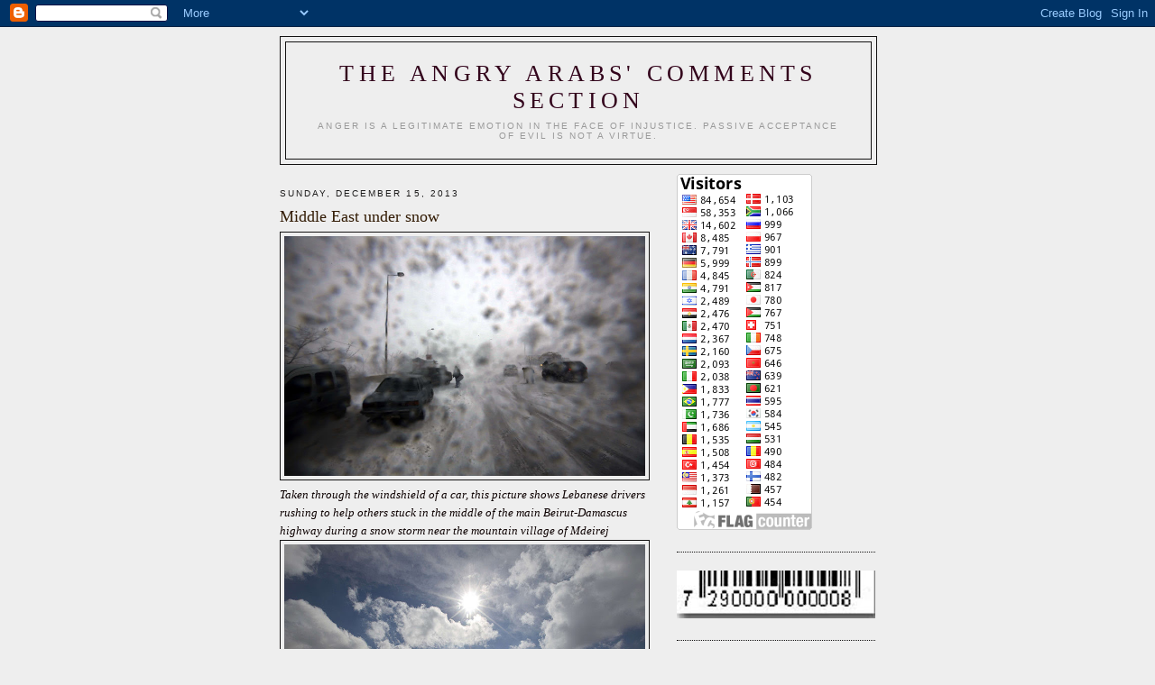

--- FILE ---
content_type: text/html; charset=UTF-8
request_url: https://angryarabscommentsection.blogspot.com/2013/12/middle-east-under-snow.html
body_size: 15175
content:
<!DOCTYPE html>
<html dir='ltr' xmlns='http://www.w3.org/1999/xhtml' xmlns:b='http://www.google.com/2005/gml/b' xmlns:data='http://www.google.com/2005/gml/data' xmlns:expr='http://www.google.com/2005/gml/expr'>
<head>
<link href='https://www.blogger.com/static/v1/widgets/2944754296-widget_css_bundle.css' rel='stylesheet' type='text/css'/>
<meta content='text/html; charset=UTF-8' http-equiv='Content-Type'/>
<meta content='blogger' name='generator'/>
<link href='https://angryarabscommentsection.blogspot.com/favicon.ico' rel='icon' type='image/x-icon'/>
<link href='http://angryarabscommentsection.blogspot.com/2013/12/middle-east-under-snow.html' rel='canonical'/>
<link rel="alternate" type="application/atom+xml" title="The Angry Arabs&#39; comments section - Atom" href="https://angryarabscommentsection.blogspot.com/feeds/posts/default" />
<link rel="alternate" type="application/rss+xml" title="The Angry Arabs&#39; comments section - RSS" href="https://angryarabscommentsection.blogspot.com/feeds/posts/default?alt=rss" />
<link rel="service.post" type="application/atom+xml" title="The Angry Arabs&#39; comments section - Atom" href="https://www.blogger.com/feeds/2932414341057385268/posts/default" />

<link rel="alternate" type="application/atom+xml" title="The Angry Arabs&#39; comments section - Atom" href="https://angryarabscommentsection.blogspot.com/feeds/1015509953236319392/comments/default" />
<!--Can't find substitution for tag [blog.ieCssRetrofitLinks]-->
<link href='http://static.guim.co.uk/sys-images/Guardian/Pix/pictures/2013/12/13/1386951029555/MIddle-Eastern-snow-in-pi-002.jpg' rel='image_src'/>
<meta content='http://angryarabscommentsection.blogspot.com/2013/12/middle-east-under-snow.html' property='og:url'/>
<meta content='Middle East under snow' property='og:title'/>
<meta content=' Taken through the  windshield of a car, this picture shows Lebanese drivers rushing to help  others stuck in the middle of the main Beirut-...' property='og:description'/>
<meta content='https://lh3.googleusercontent.com/blogger_img_proxy/[base64]w1200-h630-p-k-no-nu' property='og:image'/>
<title>
The Angry Arabs' comments section: Middle East under snow
</title>
<style id='page-skin-1' type='text/css'><!--
/*
<!-- JS-KIT codeword=gent -->
-----------------------------------------------
Blogger Template Style
Name:     Minima
Designer: Douglas Bowman
URL:      www.stopdesign.com
Date:     26 Feb 2004
Updated by: Blogger Team
----------------------------------------------- */
/* Variable definitions
====================
<Variable name="bgcolor" description="Page Background Color"
type="color" default="#fff">
<Variable name="textcolor" description="Text Color"
type="color" default="#333">
<Variable name="linkcolor" description="Link Color"
type="color" default="#58a">
<Variable name="pagetitlecolor" description="Blog Title Color"
type="color" default="#666">
<Variable name="descriptioncolor" description="Blog Description Color"
type="color" default="#999">
<Variable name="titlecolor" description="Post Title Color"
type="color" default="#c60">
<Variable name="bordercolor" description="Border Color"
type="color" default="#ccc">
<Variable name="sidebarcolor" description="Sidebar Title Color"
type="color" default="#999">
<Variable name="sidebartextcolor" description="Sidebar Text Color"
type="color" default="#666">
<Variable name="visitedlinkcolor" description="Visited Link Color"
type="color" default="#999">
<Variable name="bodyfont" description="Text Font"
type="font" default="normal normal 100% Georgia, Serif">
<Variable name="headerfont" description="Sidebar Title Font"
type="font"
default="normal normal 78% 'Trebuchet MS',Trebuchet,Arial,Verdana,Sans-serif">
<Variable name="pagetitlefont" description="Blog Title Font"
type="font"
default="normal normal 200% Georgia, Serif">
<Variable name="descriptionfont" description="Blog Description Font"
type="font"
default="normal normal 78% 'Trebuchet MS', Trebuchet, Arial, Verdana, Sans-serif">
<Variable name="postfooterfont" description="Post Footer Font"
type="font"
default="normal normal 78% 'Trebuchet MS', Trebuchet, Arial, Verdana, Sans-serif">
<Variable name="startSide" description="Side where text starts in blog language"
type="automatic" default="left">
<Variable name="endSide" description="Side where text ends in blog language"
type="automatic" default="right">
*/
/* Use this with templates/template-twocol.html */
body {
background:#eeeeee;
margin:0;
color:#0c0101;
font:x-small Georgia Serif;
font-size/* */:/**/small;
font-size: /**/small;
text-align: center;
}
a:link {
color:#260e06;
text-decoration:none;
}
a:visited {
color:#14149b;
text-decoration:none;
}
a:hover {
color:#331c05;
text-decoration:underline;
}
a img {
border-width:0;
}
/* Header
-----------------------------------------------
*/
#header-wrapper {
width:660px;
margin:0 auto 10px;
border:1px solid #131212;
}
#header-inner {
background-position: center;
margin-left: auto;
margin-right: auto;
}
#header {
margin: 5px;
border: 1px solid #131212;
text-align: center;
color:#33041c;
}
#header h1 {
margin:5px 5px 0;
padding:15px 20px .25em;
line-height:1.2em;
text-transform:uppercase;
letter-spacing:.2em;
font: normal normal 200% Georgia, Serif;
}
#header a {
color:#33041c;
text-decoration:none;
}
#header a:hover {
color:#33041c;
}
#header .description {
margin:0 5px 5px;
padding:0 20px 15px;
max-width:700px;
text-transform:uppercase;
letter-spacing:.2em;
line-height: 1.4em;
font: normal normal 78% 'Trebuchet MS', Trebuchet, Arial, Verdana, Sans-serif;
color: #999999;
}
#header img {
margin-left: auto;
margin-right: auto;
}
/* Outer-Wrapper
----------------------------------------------- */
#outer-wrapper {
width: 660px;
margin:0 auto;
padding:10px;
text-align:left;
font: normal normal 100% Georgia, Serif;
}
#main-wrapper {
width: 410px;
float: left;
word-wrap: break-word; /* fix for long text breaking sidebar float in IE */
overflow: hidden;     /* fix for long non-text content breaking IE sidebar float */
}
#sidebar-wrapper {
width: 220px;
float: right;
word-wrap: break-word; /* fix for long text breaking sidebar float in IE */
overflow: hidden;      /* fix for long non-text content breaking IE sidebar float */
}
/* Headings
----------------------------------------------- */
h2 {
margin:1.5em 0 .75em;
font:normal normal 78% 'Trebuchet MS',Trebuchet,Arial,Verdana,Sans-serif;
line-height: 1.4em;
text-transform:uppercase;
letter-spacing:.2em;
color:#1d1c1c;
}
/* Posts
-----------------------------------------------
*/
h2.date-header {
margin:1.5em 0 .5em;
}
.post {
margin:.5em 0 1.5em;
border-bottom:1px dotted #131212;
padding-bottom:1.5em;
}
.post h3 {
margin:.25em 0 0;
padding:0 0 4px;
font-size:140%;
font-weight:normal;
line-height:1.4em;
color:#331c05;
}
.post h3 a, .post h3 a:visited, .post h3 strong {
display:block;
text-decoration:none;
color:#331c05;
font-weight:normal;
}
.post h3 strong, .post h3 a:hover {
color:#0c0101;
}
.post-body {
margin:0 0 .75em;
line-height:1.6em;
}
.post-body blockquote {
line-height:1.3em;
}
.post-footer {
margin: .75em 0;
color:#1d1c1c;
text-transform:uppercase;
letter-spacing:.1em;
font: normal normal 78% 'Trebuchet MS', Trebuchet, Arial, Verdana, Sans-serif;
line-height: 1.4em;
}
.comment-link {
margin-left:.6em;
}
.post img {
padding:4px;
border:1px solid #131212;
}
.post blockquote {
margin:1em 20px;
}
.post blockquote p {
margin:.75em 0;
}
/* Comments
----------------------------------------------- */
#comments h4 {
margin:1em 0;
font-weight: bold;
line-height: 1.4em;
text-transform:uppercase;
letter-spacing:.2em;
color: #1d1c1c;
}
#comments-block {
margin:1em 0 1.5em;
line-height:1.6em;
}
#comments-block .comment-author {
margin:.5em 0;
}
#comments-block .comment-body {
margin:.25em 0 0;
}
#comments-block .comment-footer {
margin:-.25em 0 2em;
line-height: 1.4em;
text-transform:uppercase;
letter-spacing:.1em;
}
#comments-block .comment-body p {
margin:0 0 .75em;
}
.deleted-comment {
font-style:italic;
color:gray;
}
#blog-pager-newer-link {
float: left;
}
#blog-pager-older-link {
float: right;
}
#blog-pager {
text-align: center;
}
.feed-links {
clear: both;
line-height: 2.5em;
}
/* Sidebar Content
----------------------------------------------- */
.sidebar {
color: #222222;
line-height: 1.5em;
}
.sidebar ul {
list-style:none;
margin:0 0 0;
padding:0 0 0;
}
.sidebar li {
margin:0;
padding-top:0;
padding-right:0;
padding-bottom:.25em;
padding-left:15px;
text-indent:-15px;
line-height:1.5em;
}
.sidebar .widget, .main .widget {
border-bottom:1px dotted #131212;
margin:0 0 1.5em;
padding:0 0 1.5em;
}
.main .Blog {
border-bottom-width: 0;
}
/* Profile
----------------------------------------------- */
.profile-img {
float: left;
margin-top: 0;
margin-right: 5px;
margin-bottom: 5px;
margin-left: 0;
padding: 4px;
border: 1px solid #131212;
}
.profile-data {
margin:0;
text-transform:uppercase;
letter-spacing:.1em;
font: normal normal 78% 'Trebuchet MS', Trebuchet, Arial, Verdana, Sans-serif;
color: #1d1c1c;
font-weight: bold;
line-height: 1.6em;
}
.profile-datablock {
margin:.5em 0 .5em;
}
.profile-textblock {
margin: 0.5em 0;
line-height: 1.6em;
}
.profile-link {
font: normal normal 78% 'Trebuchet MS', Trebuchet, Arial, Verdana, Sans-serif;
text-transform: uppercase;
letter-spacing: .1em;
}
/* Footer
----------------------------------------------- */
#footer {
width:660px;
clear:both;
margin:0 auto;
padding-top:15px;
line-height: 1.6em;
text-transform:uppercase;
letter-spacing:.1em;
text-align: center;
}

--></style>
<link href='https://www.blogger.com/dyn-css/authorization.css?targetBlogID=2932414341057385268&amp;zx=d93d105c-d9ba-4f2b-916f-bf86fb106b1a' media='none' onload='if(media!=&#39;all&#39;)media=&#39;all&#39;' rel='stylesheet'/><noscript><link href='https://www.blogger.com/dyn-css/authorization.css?targetBlogID=2932414341057385268&amp;zx=d93d105c-d9ba-4f2b-916f-bf86fb106b1a' rel='stylesheet'/></noscript>
<meta name='google-adsense-platform-account' content='ca-host-pub-1556223355139109'/>
<meta name='google-adsense-platform-domain' content='blogspot.com'/>

</head>
<body>
<div class='navbar section' id='navbar'><div class='widget Navbar' data-version='1' id='Navbar1'><script type="text/javascript">
    function setAttributeOnload(object, attribute, val) {
      if(window.addEventListener) {
        window.addEventListener('load',
          function(){ object[attribute] = val; }, false);
      } else {
        window.attachEvent('onload', function(){ object[attribute] = val; });
      }
    }
  </script>
<div id="navbar-iframe-container"></div>
<script type="text/javascript" src="https://apis.google.com/js/platform.js"></script>
<script type="text/javascript">
      gapi.load("gapi.iframes:gapi.iframes.style.bubble", function() {
        if (gapi.iframes && gapi.iframes.getContext) {
          gapi.iframes.getContext().openChild({
              url: 'https://www.blogger.com/navbar/2932414341057385268?po\x3d1015509953236319392\x26origin\x3dhttps://angryarabscommentsection.blogspot.com',
              where: document.getElementById("navbar-iframe-container"),
              id: "navbar-iframe"
          });
        }
      });
    </script><script type="text/javascript">
(function() {
var script = document.createElement('script');
script.type = 'text/javascript';
script.src = '//pagead2.googlesyndication.com/pagead/js/google_top_exp.js';
var head = document.getElementsByTagName('head')[0];
if (head) {
head.appendChild(script);
}})();
</script>
</div></div>
<div id='outer-wrapper'>
<div id='wrap2'>
<!-- skip links for text browsers -->
<span id='skiplinks' style='display:none;'><a href='#main'>skip to main </a> |
      <a href='#sidebar'>skip to sidebar</a></span>
<div id='header-wrapper'>
<div class='header section' id='header'><div class='widget Header' data-version='1' id='Header1'>
<div id='header-inner'>
<div class='titlewrapper'>
<h1 class='title'>
<a href='https://angryarabscommentsection.blogspot.com/'>
The Angry Arabs' comments section
</a>
</h1>
</div>
<div class='descriptionwrapper'>
<p class='description'><span>Anger is a legitimate emotion in the face of injustice. Passive acceptance of evil is not a virtue.</span></p>
</div>
</div>
</div></div>
</div>
<div id='content-wrapper'>
<div id='crosscol-wrapper' style='text-align:center'>
<div class='crosscol no-items section' id='crosscol'></div>
</div>
<div id='main-wrapper'>
<div class='main section' id='main'><div class='widget Blog' data-version='1' id='Blog1'>
<div class='blog-posts hfeed'>

          <div class="date-outer">
        
<h2 class='date-header'><span>Sunday, December 15, 2013</span></h2>

          <div class="date-posts">
        
<div class='post-outer'>
<div class='post hentry' itemprop='blogPost' itemscope='itemscope' itemtype='http://schema.org/BlogPosting'>
<meta content='2932414341057385268' itemprop='blogId'/>
<meta content='1015509953236319392' itemprop='postId'/>
<a name='1015509953236319392'></a>
<h3 class='post-title entry-title' itemprop='name'>
Middle East under snow
</h3>
<div class='post-header'>
<div class='post-header-line-1'></div>
</div>
<div class='post-body entry-content' id='post-body-1015509953236319392' itemprop='description articleBody'>
<img alt="Middle East under snow – in pictures" data-pin-description="Credit: JOSEPH EID/AFP/Getty Images Taken through the windshield of a car, this picture shows Lebanese drivers rushing to help others stuck in the middle of the main Beirut-Damascus highway during a snow storm near the mountain village of Mdeirej " height="266" id="main-picture" itemprop="image" src="https://lh3.googleusercontent.com/blogger_img_proxy/[base64]s0-d" width="400"><br />
<i><span class="caption" itemprop="description">Taken through the 
windshield of a car, this picture shows Lebanese drivers rushing to help
 others stuck in the middle of the main Beirut-Damascus highway during a
 snow storm near the mountain village of Mdeirej&nbsp;</span></i><br />
<i><span class="caption" itemprop="description"><img alt="Middle East under snow – in pictures" data-pin-description="Credit: Ahmad Gharabli/AFP/Getty Images Palestinian worshipers walk near the Dome of the Rock at the al-Aqsa mosque compound in the Old City of Jerusalem following a snowstorm. The hilltop city of Jerusalem was paralysed by its fiercest snowstorm in years, with its mayor enlisting the army to help stranded motorists. Main roads into the Holy City, which climb around 795 metres (2,600 feet) above sea level were closed and police appealed to drivers not to attempt the journey" height="265" id="main-picture" itemprop="image" src="https://lh3.googleusercontent.com/blogger_img_proxy/[base64]s0-d" width="400"></span></i><i><span class="caption" itemprop="description"><span class="caption" itemprop="description">&nbsp;</span></span></i><br />
<i><span class="caption" itemprop="description"><span class="caption" itemprop="description">Palestinian worshipers walk
 near the Dome of the Rock at the al-Aqsa mosque compound in the Old 
City of Jerusalem following a snowstorm. The hilltop city of Jerusalem 
was paralysed by its fiercest snowstorm in years, with its mayor 
enlisting the army to help stranded motorists. Main roads into the Holy 
City, which climb around 795 metres (2,600 feet) above sea level were 
closed and police appealed to drivers not to attempt the journey</span></span></i><br />
<i><span class="caption" itemprop="description"><span class="caption" itemprop="description">&nbsp;</span></span></i><img alt="Middle East under snow – in pictures" data-pin-description="Credit: Abir Sultan/EPA An Ultra Orthodox Jew is seen walking in the snow at the Western Wall compound in the Old City of Jerusalem, Israel" height="266" id="main-picture" itemprop="image" src="https://lh3.googleusercontent.com/blogger_img_proxy/[base64]s0-d" width="400"><span class="caption" itemprop="description">&nbsp;</span><br />
<i><span class="caption" itemprop="description">An Ultra Orthodox Jew is seen walking in the snow at the Western Wall compound in the Old City of Jerusalem.</span></i><br />
<i><span class="caption" itemprop="description"><img alt="Middle East under snow – in pictures" data-pin-description="Credit: -/AFP/Getty Images A Syrian child stands in the snow in a refugee camp in the town of Arsal in the Lebanese Bekaa valley. Thousands of Syrian refugees living in makeshift camps in Lebanon were weathered a winter storm that brought snow, rain and freezing temperatures to the country
" height="266" id="main-picture" itemprop="image" src="https://lh3.googleusercontent.com/blogger_img_proxy/[base64]s0-d" width="400"></span></i><i><span class="caption" itemprop="description"><span class="caption" itemprop="description">&nbsp;</span></span></i><br />
<i><span class="caption" itemprop="description"><span class="caption" itemprop="description">A Syrian child stands in 
the snow in a refugee camp in the town of Arsal in the Lebanese Bekaa 
valley. Thousands of Syrian refugees living in makeshift camps in 
Lebanon were weathered a winter storm that brought snow, rain and 
freezing temperatures to the country&nbsp;</span></span></i><br />
<i><span class="caption" itemprop="description"><span class="caption" itemprop="description">&nbsp;</span></span></i><img alt="Middle East under snow – in pictures" data-pin-description="Credit: Uncredited/AP A Syrian youth draws a heart in the snow on a car in Damascus" height="266" id="main-picture" itemprop="image" src="https://lh3.googleusercontent.com/blogger_img_proxy/[base64]s0-d" width="400"><span class="caption" itemprop="description">&nbsp;</span><br />
<i><span class="caption" itemprop="description">A Syrian youth draws a heart in the snow on a car in Damascus</span></i><br />
<br />
<i><span class="caption" itemprop="description">&nbsp;</span></i>A powerful winter storm sweeping the eastern Mediterranean this week is 
causing mayhem across the region and inflicting extra misery on Syrians 
convulsed in civil war and refugees who have fled the fighting. The 
storm, named Alexa, is expected to last until Saturday, bringing more 
snow, rain and freezing temperatures to large swaths of Turkey, Syria, 
Lebanon, Jordan, Israel and the Palestinian territories<br />
<a href="http://www.theguardian.com/world/gallery/2013/dec/13/snow-middleeast?INTCMP=ILCNETTXT3487">More photos (The Guardian) </a><br />
<div style='clear: both;'></div>
</div>
<div class='post-footer'>
<div class='post-footer-line post-footer-line-1'><span class='post-author vcard'>
Posted by
<span class='fn' itemprop='author' itemscope='itemscope' itemtype='http://schema.org/Person'>
<span itemprop='name'>thankgodimatheist</span>
</span>
</span>
<span class='post-timestamp'>
at
<meta content='https://angryarabscommentsection.blogspot.com/2013/12/middle-east-under-snow.html' itemprop='url'/>
<a class='timestamp-link' href='https://angryarabscommentsection.blogspot.com/2013/12/middle-east-under-snow.html' rel='bookmark' title='permanent link'><abbr class='published' itemprop='datePublished' title='2013-12-15T16:04:00-08:00'>4:04&#8239;PM</abbr></a>
</span>
<span class='post-comment-link'>
</span>
<span class='post-icons'>
<span class='item-action'>
<a href='https://www.blogger.com/email-post/2932414341057385268/1015509953236319392' title='Email Post'>
<img alt="" class="icon-action" height="13" src="//img1.blogblog.com/img/icon18_email.gif" width="18">
</a>
</span>
<span class='item-control blog-admin pid-1986426564'>
<a href='https://www.blogger.com/post-edit.g?blogID=2932414341057385268&postID=1015509953236319392&from=pencil' title='Edit Post'>
<img alt='' class='icon-action' height='18' src='https://resources.blogblog.com/img/icon18_edit_allbkg.gif' width='18'/>
</a>
</span>
</span>
</div>
<div class='post-footer-line post-footer-line-2'><span class='post-labels'>
</span>
</div>
<div class='post-footer-line post-footer-line-3'></div>
</div>
</div>
<div class='comments' id='comments'>
<a name='comments'></a>
<h4>No comments:</h4>
<div id='Blog1_comments-block-wrapper'>
<dl class='avatar-comment-indent' id='comments-block'>
</dl>
</div>
<p class='comment-footer'>
<div class='comment-form'>
<a name='comment-form'></a>
<h4 id='comment-post-message'>Post a Comment</h4>
<p>
</p>
<a href='https://www.blogger.com/comment/frame/2932414341057385268?po=1015509953236319392&hl=en&saa=85391&origin=https://angryarabscommentsection.blogspot.com' id='comment-editor-src'></a>
<iframe allowtransparency='true' class='blogger-iframe-colorize blogger-comment-from-post' frameborder='0' height='410px' id='comment-editor' name='comment-editor' src='' width='100%'></iframe>
<script src='https://www.blogger.com/static/v1/jsbin/2830521187-comment_from_post_iframe.js' type='text/javascript'></script>
<script type='text/javascript'>
      BLOG_CMT_createIframe('https://www.blogger.com/rpc_relay.html');
    </script>
</div>
</p>
</div>
</div>

        </div></div>
      
</div>
<div class='blog-pager' id='blog-pager'>
<span id='blog-pager-newer-link'>
<a class='blog-pager-newer-link' href='https://angryarabscommentsection.blogspot.com/2013/12/asa-american-studies-association.html' id='Blog1_blog-pager-newer-link' title='Newer Post'>Newer Post</a>
</span>
<span id='blog-pager-older-link'>
<a class='blog-pager-older-link' href='https://angryarabscommentsection.blogspot.com/2013/12/internal-splintering-of-syrian-rebel.html' id='Blog1_blog-pager-older-link' title='Older Post'>Older Post</a>
</span>
<a class='home-link' href='https://angryarabscommentsection.blogspot.com/'>Home</a>
</div>
<div class='clear'></div>
<div class='post-feeds'>
<div class='feed-links'>
Subscribe to:
<a class='feed-link' href='https://angryarabscommentsection.blogspot.com/feeds/1015509953236319392/comments/default' target='_blank' type='application/atom+xml'>Post Comments (Atom)</a>
</div>
</div>
</div></div>
</div>
<div id='sidebar-wrapper'>
<div class='sidebar section' id='sidebar'><div class='widget HTML' data-version='1' id='HTML1'>
<div class='widget-content'>
<img style="visibility:hidden;width:0px;height:0px;" border="0" width="0" height="0" src="https://lh3.googleusercontent.com/blogger_img_proxy/[base64]s0-d"><a href="http://s06.flagcounter.com/more/aI7o"><img src="https://lh3.googleusercontent.com/blogger_img_proxy/[base64]s0-d" alt="free counters" border="0"></a>
</div>
<div class='clear'></div>
</div><div class='widget Image' data-version='1' id='Image2'>
<div class='widget-content'>
<img alt='' height='53' id='Image2_img' src='https://blogger.googleusercontent.com/img/b/R29vZ2xl/AVvXsEhwE2d-R_dYG_KCG2SLLJq-wYsKjHPyfNH47ilFCIl2j_XrVFAPHQLOusXwVUsZOcrfY6FJVCfkYQul9xeG_OwRajpn1zVxBSNsssMFVJqR6vpIsV0VzuOfPFSzZQoyVxOUo0ERd9QI1VE/s220/logo1.jpg' width='220'/>
<br/>
</div>
<div class='clear'></div>
</div><div class='widget Image' data-version='1' id='Image1'>
<div class='widget-content'>
<img alt='' height='46' id='Image1_img' src='https://blogger.googleusercontent.com/img/b/R29vZ2xl/AVvXsEhiIOSvcYz1hJ6EOAEsTs2eEOu5Hl-yfY14pcHzBYdgfkksl7JIS94llHLtr4jo4380xdMzAB22k4LRxASOY9ktBUWm3lGr8WZZBU6TEXIwlR2VnczbQuJ7FcGlGbp-FRjHrVQb9ItkOxY/s220/logo.jpg' width='220'/>
<br/>
</div>
<div class='clear'></div>
</div><div class='widget BlogList' data-version='1' id='BlogList1'>
<h2 class='title'>Links</h2>
<div class='widget-content'>
<div class='blog-list-container' id='BlogList1_container'>
<ul id='BlogList1_blogs'>
<li style='display: block;'>
<div class='blog-icon'>
</div>
<div class='blog-content'>
<div class='blog-title'>
<a href='http://www.awalls.org/rss.xml' target='_blank'>
AATW  -  Anarchists against the wall         -</a>
</div>
<div class='item-content'>
</div>
</div>
<div style='clear: both;'></div>
</li>
<li style='display: block;'>
<div class='blog-icon'>
</div>
<div class='blog-content'>
<div class='blog-title'>
<a href='https://original.antiwar.com' target='_blank'>
Antiwar.com</a>
</div>
<div class='item-content'>
</div>
</div>
<div style='clear: both;'></div>
</li>
<li style='display: block;'>
<div class='blog-icon'>
</div>
<div class='blog-content'>
<div class='blog-title'>
<a href='http://antonyloewenstein.com/' target='_blank'>
Antony Loewenstein</a>
</div>
<div class='item-content'>
</div>
</div>
<div style='clear: both;'></div>
</li>
<li style='display: block;'>
<div class='blog-icon'>
</div>
<div class='blog-content'>
<div class='blog-title'>
<a href='http://www.democracynow.org/' target='_blank'>
Democracy Now!</a>
</div>
<div class='item-content'>
</div>
</div>
<div style='clear: both;'></div>
</li>
<li style='display: block;'>
<div class='blog-icon'>
</div>
<div class='blog-content'>
<div class='blog-title'>
<a href='https://desertpeace.wordpress.com' target='_blank'>
Desertpeace</a>
</div>
<div class='item-content'>
</div>
</div>
<div style='clear: both;'></div>
</li>
<li style='display: block;'>
<div class='blog-icon'>
</div>
<div class='blog-content'>
<div class='blog-title'>
<a href='https://electronicintifada.net/frontpage' target='_blank'>
Electronicintifada.net</a>
</div>
<div class='item-content'>
</div>
</div>
<div style='clear: both;'></div>
</li>
<li style='display: block;'>
<div class='blog-icon'>
</div>
<div class='blog-content'>
<div class='blog-title'>
<a href='https://bdsmovement.net' target='_blank'>
Global BDS Movement -</a>
</div>
<div class='item-content'>
</div>
</div>
<div style='clear: both;'></div>
</li>
<li style='display: block;'>
<div class='blog-icon'>
</div>
<div class='blog-content'>
<div class='blog-title'>
<a href='https://fpfd.wordpress.com' target='_blank'>
Helena Cobban</a>
</div>
<div class='item-content'>
</div>
</div>
<div style='clear: both;'></div>
</li>
<li style='display: block;'>
<div class='blog-icon'>
</div>
<div class='blog-content'>
<div class='blog-title'>
<a href='https://blog.mondediplo.net/' target='_blank'>
http://blog.mondediplo.net/-Nouvelles-d-Orient-</a>
</div>
<div class='item-content'>
</div>
</div>
<div style='clear: both;'></div>
</li>
<li style='display: block;'>
<div class='blog-icon'>
</div>
<div class='blog-content'>
<div class='blog-title'>
<a href='http://www.ifamericansknew.org/' target='_blank'>
Ifamericansknew.org</a>
</div>
<div class='item-content'>
</div>
</div>
<div style='clear: both;'></div>
</li>
<li style='display: block;'>
<div class='blog-icon'>
</div>
<div class='blog-content'>
<div class='blog-title'>
<a href='http://pughthompson.com' target='_blank'>
Israeli Occupation Archive</a>
</div>
<div class='item-content'>
</div>
</div>
<div style='clear: both;'></div>
</li>
<li style='display: block;'>
<div class='blog-icon'>
</div>
<div class='blog-content'>
<div class='blog-title'>
<a href='http://www.johnpilger.com/' target='_blank'>
ITV - John Pilger - Home</a>
</div>
<div class='item-content'>
</div>
</div>
<div style='clear: both;'></div>
</li>
<li style='display: block;'>
<div class='blog-icon'>
</div>
<div class='blog-content'>
<div class='blog-title'>
<a href='http://jewssansfrontieres.blogspot.com/' target='_blank'>
Jews sans frontieres</a>
</div>
<div class='item-content'>
</div>
</div>
<div style='clear: both;'></div>
</li>
<li style='display: block;'>
<div class='blog-icon'>
</div>
<div class='blog-content'>
<div class='blog-title'>
<a href='https://www.kabobfest.com' target='_blank'>
KABOBfest</a>
</div>
<div class='item-content'>
</div>
</div>
<div style='clear: both;'></div>
</li>
<li style='display: block;'>
<div class='blog-icon'>
</div>
<div class='blog-content'>
<div class='blog-title'>
<a href='http://www.kawther.info/wpr' target='_blank'>
Kawther Salam</a>
</div>
<div class='item-content'>
</div>
</div>
<div style='clear: both;'></div>
</li>
<li style='display: block;'>
<div class='blog-icon'>
</div>
<div class='blog-content'>
<div class='blog-title'>
<a href='https://lawrenceofcyberia.blogs.com/news/' target='_blank'>
Lawrence of Cyberia</a>
</div>
<div class='item-content'>
</div>
</div>
<div style='clear: both;'></div>
</li>
<li style='display: block;'>
<div class='blog-icon'>
</div>
<div class='blog-content'>
<div class='blog-title'>
<a href='http://maxblumenthal.com/' target='_blank'>
Max Blumenthal</a>
</div>
<div class='item-content'>
</div>
</div>
<div style='clear: both;'></div>
</li>
<li style='display: block;'>
<div class='blog-icon'>
</div>
<div class='blog-content'>
<div class='blog-title'>
<a href='http://www.mideastimage.com/' target='_blank'>
Mideastimage</a>
</div>
<div class='item-content'>
</div>
</div>
<div style='clear: both;'></div>
</li>
<li style='display: block;'>
<div class='blog-icon'>
</div>
<div class='blog-content'>
<div class='blog-title'>
<a href='https://mondoweiss.net' target='_blank'>
Mondoweiss</a>
</div>
<div class='item-content'>
</div>
</div>
<div style='clear: both;'></div>
</li>
<li style='display: block;'>
<div class='blog-icon'>
</div>
<div class='blog-content'>
<div class='blog-title'>
<a href='http://www.alnakba.org/' target='_blank'>
Nakba</a>
</div>
<div class='item-content'>
</div>
</div>
<div style='clear: both;'></div>
</li>
<li style='display: block;'>
<div class='blog-icon'>
</div>
<div class='blog-content'>
<div class='blog-title'>
<a href='http://www.normanfinkelstein.com' target='_blank'>
Normanfinkelstein.com</a>
</div>
<div class='item-content'>
</div>
</div>
<div style='clear: both;'></div>
</li>
<li style='display: block;'>
<div class='blog-icon'>
</div>
<div class='blog-content'>
<div class='blog-title'>
<a href='http://notinhisname.blogdrive.com/' target='_blank'>
Notinhisname.blogdrive.com</a>
</div>
<div class='item-content'>
</div>
</div>
<div style='clear: both;'></div>
</li>
<li style='display: block;'>
<div class='blog-icon'>
</div>
<div class='blog-content'>
<div class='blog-title'>
<a href='http://www.palestinemonitor.org/spip/spip.php?page=backend' target='_blank'>
Palestine Monitor</a>
</div>
<div class='item-content'>
</div>
</div>
<div style='clear: both;'></div>
</li>
<li style='display: block;'>
<div class='blog-icon'>
</div>
<div class='blog-content'>
<div class='blog-title'>
<a href='http://www.palestineremembered.com/' target='_blank'>
Palestine Remembered, al-Nakba 1948-&nbsp;&#1508;&#1500;&#1513;&#1514;&#1497;&#1504;&#1492;-&#1601;&#1604;&#1587;&#1591;&#1610;&#1606; &#1601;&#1610; &#1575;&#1604;&#1584;&#1575;&#1603;&#1585;&#1577;</a>
</div>
<div class='item-content'>
</div>
</div>
<div style='clear: both;'></div>
</li>
<li style='display: block;'>
<div class='blog-icon'>
</div>
<div class='blog-content'>
<div class='blog-title'>
<a href='http://palestinethinktank.com/feed/' target='_blank'>
Palestine Think Tank</a>
</div>
<div class='item-content'>
</div>
</div>
<div style='clear: both;'></div>
</li>
<li style='display: block;'>
<div class='blog-icon'>
</div>
<div class='blog-content'>
<div class='blog-title'>
<a href='http://www.palestinechronicle.com/' target='_blank'>
Palestinechronicle.com</a>
</div>
<div class='item-content'>
</div>
</div>
<div style='clear: both;'></div>
</li>
<li style='display: block;'>
<div class='blog-icon'>
</div>
<div class='blog-content'>
<div class='blog-title'>
<a href='http://jemmyhope.blogspot.com/' target='_blank'>
Swearing At The Telly</a>
</div>
<div class='item-content'>
</div>
</div>
<div style='clear: both;'></div>
</li>
<li style='display: block;'>
<div class='blog-icon'>
</div>
<div class='blog-content'>
<div class='blog-title'>
<a href='http://www.coalitionforpalestine.org/' target='_blank'>
Sydney Coalition for Justice  in Palestine</a>
</div>
<div class='item-content'>
</div>
</div>
<div style='clear: both;'></div>
</li>
<li style='display: block;'>
<div class='blog-icon'>
</div>
<div class='blog-content'>
<div class='blog-title'>
<a href='https://www.angryarab.net' target='_blank'>
The Angry Arab News Service</a>
</div>
<div class='item-content'>
</div>
</div>
<div style='clear: both;'></div>
</li>
<li style='display: block;'>
<div class='blog-icon'>
</div>
<div class='blog-content'>
<div class='blog-title'>
<a href='http://arabist.net/feed/' target='_blank'>
The Arabist</a>
</div>
<div class='item-content'>
</div>
</div>
<div style='clear: both;'></div>
</li>
<li style='display: block;'>
<div class='blog-icon'>
</div>
<div class='blog-content'>
<div class='blog-title'>
<a href='http://thehasbarabuster.blogspot.com/' target='_blank'>
The Hasbara Buster</a>
</div>
<div class='item-content'>
</div>
</div>
<div style='clear: both;'></div>
</li>
<li style='display: block;'>
<div class='blog-icon'>
</div>
<div class='blog-content'>
<div class='blog-title'>
<a href='http://www.theheadlines.org/10/13-09-10.shtml' target='_blank'>
Today in Palestine!</a>
</div>
<div class='item-content'>
</div>
</div>
<div style='clear: both;'></div>
</li>
<li style='display: block;'>
<div class='blog-icon'>
</div>
<div class='blog-content'>
<div class='blog-title'>
<a href='http://www.endtheoccupation.org/' target='_blank'>
US Campaign to End the Israeli Occupation</a>
</div>
<div class='item-content'>
</div>
</div>
<div style='clear: both;'></div>
</li>
<li style='display: block;'>
<div class='blog-icon'>
</div>
<div class='blog-content'>
<div class='blog-title'>
<a href='http://warincontext.org' target='_blank'>
War in Context</a>
</div>
<div class='item-content'>
</div>
</div>
<div style='clear: both;'></div>
</li>
<li style='display: block;'>
<div class='blog-icon'>
</div>
<div class='blog-content'>
<div class='blog-title'>
<a href='http://zmag.org/' target='_blank'>
ZNet.org</a>
</div>
<div class='item-content'>
</div>
</div>
<div style='clear: both;'></div>
</li>
</ul>
<div class='clear'></div>
</div>
</div>
</div></div>
</div>
<!-- spacer for skins that want sidebar and main to be the same height-->
<div class='clear'>&#160;</div>
</div>
<!-- end content-wrapper -->
<!-- GoStats JavaScript Based Code -->
<script src="//gostats.com/js/counter.js" type="text/javascript"></script>
<script type='text/javascript'>_gos='c4.gostats.com';_goa=319747;
_got=5;_goi=1;_goz=0;_gol='website traffic analysis';_GoStatsRun();</script>
<noscript>
<a href='http://gostats.com' target='_blank' title='website traffic analysis'>
<img alt="website traffic analysis" src="https://lh3.googleusercontent.com/blogger_img_proxy/AEn0k_uqOtuh2pbCE74w2fOdg4oucv1Jp4ZMxWG-e87vDprf7EIQuxCb2uo4ZDSVXBP85mTJt4i9qnFYpnKif-DWnmJdVTrm6VTsTCbxvU_T6IobGuBLGw4Lx6NoaBrkGsUH=s0-d" style="border-width:0">
</a>
</noscript>
<!-- End GoStats JavaScript Based Code -->
<div id='footer-wrapper'>
<div class='footer section' id='footer'><div class='widget BlogArchive' data-version='1' id='BlogArchive1'>
<h2>Blog Archive</h2>
<div class='widget-content'>
<div id='ArchiveList'>
<div id='BlogArchive1_ArchiveList'>
<ul class='hierarchy'>
<li class='archivedate collapsed'>
<a class='toggle' href='javascript:void(0)'>
<span class='zippy'>

        &#9658;&#160;
      
</span>
</a>
<a class='post-count-link' href='https://angryarabscommentsection.blogspot.com/2015/'>
2015
</a>
<span class='post-count' dir='ltr'>(59)</span>
<ul class='hierarchy'>
<li class='archivedate collapsed'>
<a class='toggle' href='javascript:void(0)'>
<span class='zippy'>

        &#9658;&#160;
      
</span>
</a>
<a class='post-count-link' href='https://angryarabscommentsection.blogspot.com/2015/12/'>
December
</a>
<span class='post-count' dir='ltr'>(2)</span>
</li>
</ul>
<ul class='hierarchy'>
<li class='archivedate collapsed'>
<a class='toggle' href='javascript:void(0)'>
<span class='zippy'>

        &#9658;&#160;
      
</span>
</a>
<a class='post-count-link' href='https://angryarabscommentsection.blogspot.com/2015/08/'>
August
</a>
<span class='post-count' dir='ltr'>(11)</span>
</li>
</ul>
<ul class='hierarchy'>
<li class='archivedate collapsed'>
<a class='toggle' href='javascript:void(0)'>
<span class='zippy'>

        &#9658;&#160;
      
</span>
</a>
<a class='post-count-link' href='https://angryarabscommentsection.blogspot.com/2015/04/'>
April
</a>
<span class='post-count' dir='ltr'>(5)</span>
</li>
</ul>
<ul class='hierarchy'>
<li class='archivedate collapsed'>
<a class='toggle' href='javascript:void(0)'>
<span class='zippy'>

        &#9658;&#160;
      
</span>
</a>
<a class='post-count-link' href='https://angryarabscommentsection.blogspot.com/2015/03/'>
March
</a>
<span class='post-count' dir='ltr'>(31)</span>
</li>
</ul>
<ul class='hierarchy'>
<li class='archivedate collapsed'>
<a class='toggle' href='javascript:void(0)'>
<span class='zippy'>

        &#9658;&#160;
      
</span>
</a>
<a class='post-count-link' href='https://angryarabscommentsection.blogspot.com/2015/02/'>
February
</a>
<span class='post-count' dir='ltr'>(10)</span>
</li>
</ul>
</li>
</ul>
<ul class='hierarchy'>
<li class='archivedate collapsed'>
<a class='toggle' href='javascript:void(0)'>
<span class='zippy'>

        &#9658;&#160;
      
</span>
</a>
<a class='post-count-link' href='https://angryarabscommentsection.blogspot.com/2014/'>
2014
</a>
<span class='post-count' dir='ltr'>(234)</span>
<ul class='hierarchy'>
<li class='archivedate collapsed'>
<a class='toggle' href='javascript:void(0)'>
<span class='zippy'>

        &#9658;&#160;
      
</span>
</a>
<a class='post-count-link' href='https://angryarabscommentsection.blogspot.com/2014/12/'>
December
</a>
<span class='post-count' dir='ltr'>(1)</span>
</li>
</ul>
<ul class='hierarchy'>
<li class='archivedate collapsed'>
<a class='toggle' href='javascript:void(0)'>
<span class='zippy'>

        &#9658;&#160;
      
</span>
</a>
<a class='post-count-link' href='https://angryarabscommentsection.blogspot.com/2014/11/'>
November
</a>
<span class='post-count' dir='ltr'>(6)</span>
</li>
</ul>
<ul class='hierarchy'>
<li class='archivedate collapsed'>
<a class='toggle' href='javascript:void(0)'>
<span class='zippy'>

        &#9658;&#160;
      
</span>
</a>
<a class='post-count-link' href='https://angryarabscommentsection.blogspot.com/2014/08/'>
August
</a>
<span class='post-count' dir='ltr'>(13)</span>
</li>
</ul>
<ul class='hierarchy'>
<li class='archivedate collapsed'>
<a class='toggle' href='javascript:void(0)'>
<span class='zippy'>

        &#9658;&#160;
      
</span>
</a>
<a class='post-count-link' href='https://angryarabscommentsection.blogspot.com/2014/07/'>
July
</a>
<span class='post-count' dir='ltr'>(52)</span>
</li>
</ul>
<ul class='hierarchy'>
<li class='archivedate collapsed'>
<a class='toggle' href='javascript:void(0)'>
<span class='zippy'>

        &#9658;&#160;
      
</span>
</a>
<a class='post-count-link' href='https://angryarabscommentsection.blogspot.com/2014/06/'>
June
</a>
<span class='post-count' dir='ltr'>(1)</span>
</li>
</ul>
<ul class='hierarchy'>
<li class='archivedate collapsed'>
<a class='toggle' href='javascript:void(0)'>
<span class='zippy'>

        &#9658;&#160;
      
</span>
</a>
<a class='post-count-link' href='https://angryarabscommentsection.blogspot.com/2014/05/'>
May
</a>
<span class='post-count' dir='ltr'>(5)</span>
</li>
</ul>
<ul class='hierarchy'>
<li class='archivedate collapsed'>
<a class='toggle' href='javascript:void(0)'>
<span class='zippy'>

        &#9658;&#160;
      
</span>
</a>
<a class='post-count-link' href='https://angryarabscommentsection.blogspot.com/2014/04/'>
April
</a>
<span class='post-count' dir='ltr'>(29)</span>
</li>
</ul>
<ul class='hierarchy'>
<li class='archivedate collapsed'>
<a class='toggle' href='javascript:void(0)'>
<span class='zippy'>

        &#9658;&#160;
      
</span>
</a>
<a class='post-count-link' href='https://angryarabscommentsection.blogspot.com/2014/03/'>
March
</a>
<span class='post-count' dir='ltr'>(29)</span>
</li>
</ul>
<ul class='hierarchy'>
<li class='archivedate collapsed'>
<a class='toggle' href='javascript:void(0)'>
<span class='zippy'>

        &#9658;&#160;
      
</span>
</a>
<a class='post-count-link' href='https://angryarabscommentsection.blogspot.com/2014/02/'>
February
</a>
<span class='post-count' dir='ltr'>(38)</span>
</li>
</ul>
<ul class='hierarchy'>
<li class='archivedate collapsed'>
<a class='toggle' href='javascript:void(0)'>
<span class='zippy'>

        &#9658;&#160;
      
</span>
</a>
<a class='post-count-link' href='https://angryarabscommentsection.blogspot.com/2014/01/'>
January
</a>
<span class='post-count' dir='ltr'>(60)</span>
</li>
</ul>
</li>
</ul>
<ul class='hierarchy'>
<li class='archivedate expanded'>
<a class='toggle' href='javascript:void(0)'>
<span class='zippy toggle-open'>

        &#9660;&#160;
      
</span>
</a>
<a class='post-count-link' href='https://angryarabscommentsection.blogspot.com/2013/'>
2013
</a>
<span class='post-count' dir='ltr'>(1161)</span>
<ul class='hierarchy'>
<li class='archivedate expanded'>
<a class='toggle' href='javascript:void(0)'>
<span class='zippy toggle-open'>

        &#9660;&#160;
      
</span>
</a>
<a class='post-count-link' href='https://angryarabscommentsection.blogspot.com/2013/12/'>
December
</a>
<span class='post-count' dir='ltr'>(54)</span>
<ul class='posts'>
<li><a href='https://angryarabscommentsection.blogspot.com/2013/12/arab-league-rejects-us-proposal-in.html'>Arab League rejects U.S. proposal in Mideast deal</a></li>
<li><a href='https://angryarabscommentsection.blogspot.com/2013/12/john-kerrys-framework-proposal-sets.html'>John Kerry&#8217;s framework proposal sets the stage for...</a></li>
<li><a href='https://angryarabscommentsection.blogspot.com/2013/12/popes-plans-for-bethlehem-instead-of.html'>Pope&#8217;s plans for Bethlehem (instead of Jerusalem) ...</a></li>
<li><a href='https://angryarabscommentsection.blogspot.com/2013/12/pa-ready-for-reconciliation-with-hamas.html'>PA ready for reconciliation with Hamas &#8216;at any price&#8217;</a></li>
<li><a href='https://angryarabscommentsection.blogspot.com/2013/12/we-refuse-to-recognize-israel-as-jewish.html'>We refuse to recognize Israel as a Jewish state, s...</a></li>
<li><a href='https://angryarabscommentsection.blogspot.com/2013/12/native-american-studies-group-joins.html'>Native American Studies group joins Israel boycott</a></li>
<li><a href='https://angryarabscommentsection.blogspot.com/2013/12/israeli-soldiers-raid-qalqiliya-kill.html'>Israeli soldiers raid Qalqiliya, kill Palestinian ...</a></li>
<li><a href='https://angryarabscommentsection.blogspot.com/2013/12/israel-rejects-american-request-to.html'>Israel rejects American request to freeze settleme...</a></li>
<li><a href='https://angryarabscommentsection.blogspot.com/2013/12/revealed-from-archive-israels-secret.html'>Revealed from archive: Israel&#8217;s secret plan to res...</a></li>
<li><a href='https://angryarabscommentsection.blogspot.com/2013/12/damn-hippie.html'>&quot;Damn Hippie!&quot;</a></li>
<li><a href='https://angryarabscommentsection.blogspot.com/2013/12/blog-post.html'>No title</a></li>
<li><a href='https://angryarabscommentsection.blogspot.com/2013/12/repent-marxist.html'>Pope Marx</a></li>
<li><a href='https://angryarabscommentsection.blogspot.com/2013/12/boycott-momentum-rattles-israel-by.html'>Boycott momentum rattles Israel By Ramzy Baroud</a></li>
<li><a href='https://angryarabscommentsection.blogspot.com/2013/12/reflections-of-arab-jew-ella-habiba.html'>Reflections of an Arab Jew / Ella Habiba Shohat</a></li>
<li><a href='https://angryarabscommentsection.blogspot.com/2013/12/congress-triples-budget-request-to.html'>Congress triples budget request to Israel</a></li>
<li><a href='https://angryarabscommentsection.blogspot.com/2013/12/boycott-activists-celebrate-as-ahava.html'>Boycott activists celebrate as Ahava quits South A...</a></li>
<li><a href='https://angryarabscommentsection.blogspot.com/2013/12/video-palestinian-family-lives-in-cave.html'>Video: A Palestinian family lives in a cave after ...</a></li>
<li><a href='https://angryarabscommentsection.blogspot.com/2013/12/new-uk-drone-field-tested-on-captive.html'>New UK drone &#8216;field tested&#8217; on captive Palestinians</a></li>
<li><a href='https://angryarabscommentsection.blogspot.com/2013/12/asa-american-studies-association.html'>ASA (American Studies Association) members vote 2-...</a></li>
<li><a href='https://angryarabscommentsection.blogspot.com/2013/12/middle-east-under-snow.html'>Middle East under snow</a></li>
<li><a href='https://angryarabscommentsection.blogspot.com/2013/12/internal-splintering-of-syrian-rebel.html'>Internal splintering of Syrian rebel groups leads ...</a></li>
<li><a href='https://angryarabscommentsection.blogspot.com/2013/12/why-palestine-should-seek-justice-at_15.html'>Why Palestine should seek justice at the Internati...</a></li>
<li><a href='https://angryarabscommentsection.blogspot.com/2013/12/israel-opens-dam-drowning-gaza.html'>Israel opens dam drowning Gaza</a></li>
<li><a href='https://angryarabscommentsection.blogspot.com/2013/12/israel-opens-dams-flooding-gaza-strip.html'>Israel &#39;opens dams&#39; flooding Gaza Strip near Deir ...</a></li>
<li><a href='https://angryarabscommentsection.blogspot.com/2013/12/in-one-of-coldest-conditions-in-memory.html'>In one of the coldest conditions in memory Israel ...</a></li>
<li><a href='https://angryarabscommentsection.blogspot.com/2013/12/mcdonalds-closing-all-restaurants-in.html'>McDonald&#8217;s Closing All Restaurants In Bolivia As N...</a></li>
<li><a href='https://angryarabscommentsection.blogspot.com/2013/12/caroling-new-yorkers-protest-israeli.html'>Caroling New Yorkers Protest Israeli Settlement-bu...</a></li>
<li><a href='https://angryarabscommentsection.blogspot.com/2013/12/toxic-e-waste-dumped-in-poor-nations.html'>Toxic &#39;e-waste&#39; dumped in poor nations, says Unite...</a></li>
<li><a href='https://angryarabscommentsection.blogspot.com/2013/12/attack-on-wedding-convoy-one-of-worst.html'>Attack on Wedding Convoy One of the Worst in Histo...</a></li>
<li><a href='https://angryarabscommentsection.blogspot.com/2013/12/the-first-time-in-112-years.html'>The first time in 112 years...</a></li>
<li><a href='https://angryarabscommentsection.blogspot.com/2013/12/destroyed-life-of-syrian-children.html'>Destroyed life of Syrian children</a></li>
<li><a href='https://angryarabscommentsection.blogspot.com/2013/12/haaretz-israel-inches-closer-to-tipping.html'>Haaretz: Israel inches closer to &#39;tipping point&#39; o...</a></li>
<li><a href='https://angryarabscommentsection.blogspot.com/2013/12/your-greed-is-hurting-economy.html'>&quot;Your Greed is hurting the economy!&quot;</a></li>
<li><a href='https://angryarabscommentsection.blogspot.com/2013/12/another-blow-to-israeli-ethnic-cleansers.html'>Another blow to Israeli ethnic cleansers</a></li>
<li><a href='https://angryarabscommentsection.blogspot.com/2013/12/israeli-government-halts-controversial.html'>Victory! Prawer Plan to ethnic cleanse the Naqab (...</a></li>
<li><a href='https://angryarabscommentsection.blogspot.com/2013/12/after-attending-mandelas-memorial.html'>After attending Mandela&#8217;s memorial, Knesset member...</a></li>
<li><a href='https://angryarabscommentsection.blogspot.com/2013/12/why-palestine-should-seek-justice-at.html'>Why Palestine Should Seek Justice at the Internati...</a></li>
<li><a href='https://angryarabscommentsection.blogspot.com/2013/12/hanan-ashrawi-urges-nbc-to-halt-drama.html'>Hanan Ashrawi urges NBC to halt drama series set i...</a></li>
<li><a href='https://angryarabscommentsection.blogspot.com/2013/12/kerry-back-to-israel-as-palestinians.html'>Kerry back to Israel as Palestinians warn of negot...</a></li>
<li><a href='https://angryarabscommentsection.blogspot.com/2013/12/new-book-refutes-notion-that-jerusalem.html'>New book refutes the notion that Jerusalem suffere...</a></li>
<li><a href='https://angryarabscommentsection.blogspot.com/2013/12/israel-lobbyists-finally-concede-that.html'>Israel lobbyists finally concede that EU has ditch...</a></li>
<li><a href='https://angryarabscommentsection.blogspot.com/2013/12/pink-floyds-roger-waters-backs-american.html'>Pink Floyd&#8217;s Roger Waters backs American Studies A...</a></li>
<li><a href='https://angryarabscommentsection.blogspot.com/2013/12/the-israeli-sniper-shot-my-son-as-if-he.html'>&#8216;The Israeli sniper shot my son as if he hunted a ...</a></li>
<li><a href='https://angryarabscommentsection.blogspot.com/2013/12/juan-cole-united-states-and-israel.html'>Juan Cole: United States and Israel opposed Mandel...</a></li>
<li><a href='https://angryarabscommentsection.blogspot.com/2013/12/the-lies-they-weave.html'>The lies they weave</a></li>
<li><a href='https://angryarabscommentsection.blogspot.com/2013/12/israeli-troops-shoot-palestinian-teen.html'>&#39;Israeli troops shoot Palestinian teen in back nea...</a></li>
<li><a href='https://angryarabscommentsection.blogspot.com/2013/12/al-qaedas-governance-strategy-in-raqqa.html'>&#8220;Al-Qaeda&#8217;s Governance Strategy in Raqqa,&#8221; by Chri...</a></li>
<li><a href='https://angryarabscommentsection.blogspot.com/2013/12/dick-cheney-didnt-regret-his-vote.html'>Dick Cheney Didn&#39;t Regret His Vote Against Freeing...</a></li>
<li><a href='https://angryarabscommentsection.blogspot.com/2013/12/better-six-billion-than-6-trillion-bibi.html'>Better Six Billion ($) than 6 Trillion! Bibi and B...</a></li>
<li><a href='https://angryarabscommentsection.blogspot.com/2013/12/eu-anti-racism-agency-says-it-cant.html'>EU anti-racism agency says it can&#39;t define anti-Se...</a></li>
<li><a href='https://angryarabscommentsection.blogspot.com/2013/12/landmark-study-finds-israeli-control-in.html'>Landmark study finds Israeli control in occupied t...</a></li>
<li><a href='https://angryarabscommentsection.blogspot.com/2013/12/is-obama-changing-tack-on-syria.html'>Is Obama Changing Tack on Syria?</a></li>
<li><a href='https://angryarabscommentsection.blogspot.com/2013/12/bds-victory-american-studies.html'>BDS victory: American Studies Association endorses...</a></li>
<li><a href='https://angryarabscommentsection.blogspot.com/2013/12/no-to-prawer-plan-day-of-rage-and.html'>No to the Prawer Plan: A day of rage and solidarity</a></li>
</ul>
</li>
</ul>
<ul class='hierarchy'>
<li class='archivedate collapsed'>
<a class='toggle' href='javascript:void(0)'>
<span class='zippy'>

        &#9658;&#160;
      
</span>
</a>
<a class='post-count-link' href='https://angryarabscommentsection.blogspot.com/2013/11/'>
November
</a>
<span class='post-count' dir='ltr'>(72)</span>
</li>
</ul>
<ul class='hierarchy'>
<li class='archivedate collapsed'>
<a class='toggle' href='javascript:void(0)'>
<span class='zippy'>

        &#9658;&#160;
      
</span>
</a>
<a class='post-count-link' href='https://angryarabscommentsection.blogspot.com/2013/10/'>
October
</a>
<span class='post-count' dir='ltr'>(142)</span>
</li>
</ul>
<ul class='hierarchy'>
<li class='archivedate collapsed'>
<a class='toggle' href='javascript:void(0)'>
<span class='zippy'>

        &#9658;&#160;
      
</span>
</a>
<a class='post-count-link' href='https://angryarabscommentsection.blogspot.com/2013/09/'>
September
</a>
<span class='post-count' dir='ltr'>(37)</span>
</li>
</ul>
<ul class='hierarchy'>
<li class='archivedate collapsed'>
<a class='toggle' href='javascript:void(0)'>
<span class='zippy'>

        &#9658;&#160;
      
</span>
</a>
<a class='post-count-link' href='https://angryarabscommentsection.blogspot.com/2013/08/'>
August
</a>
<span class='post-count' dir='ltr'>(44)</span>
</li>
</ul>
<ul class='hierarchy'>
<li class='archivedate collapsed'>
<a class='toggle' href='javascript:void(0)'>
<span class='zippy'>

        &#9658;&#160;
      
</span>
</a>
<a class='post-count-link' href='https://angryarabscommentsection.blogspot.com/2013/07/'>
July
</a>
<span class='post-count' dir='ltr'>(131)</span>
</li>
</ul>
<ul class='hierarchy'>
<li class='archivedate collapsed'>
<a class='toggle' href='javascript:void(0)'>
<span class='zippy'>

        &#9658;&#160;
      
</span>
</a>
<a class='post-count-link' href='https://angryarabscommentsection.blogspot.com/2013/06/'>
June
</a>
<span class='post-count' dir='ltr'>(89)</span>
</li>
</ul>
<ul class='hierarchy'>
<li class='archivedate collapsed'>
<a class='toggle' href='javascript:void(0)'>
<span class='zippy'>

        &#9658;&#160;
      
</span>
</a>
<a class='post-count-link' href='https://angryarabscommentsection.blogspot.com/2013/05/'>
May
</a>
<span class='post-count' dir='ltr'>(126)</span>
</li>
</ul>
<ul class='hierarchy'>
<li class='archivedate collapsed'>
<a class='toggle' href='javascript:void(0)'>
<span class='zippy'>

        &#9658;&#160;
      
</span>
</a>
<a class='post-count-link' href='https://angryarabscommentsection.blogspot.com/2013/04/'>
April
</a>
<span class='post-count' dir='ltr'>(90)</span>
</li>
</ul>
<ul class='hierarchy'>
<li class='archivedate collapsed'>
<a class='toggle' href='javascript:void(0)'>
<span class='zippy'>

        &#9658;&#160;
      
</span>
</a>
<a class='post-count-link' href='https://angryarabscommentsection.blogspot.com/2013/03/'>
March
</a>
<span class='post-count' dir='ltr'>(136)</span>
</li>
</ul>
<ul class='hierarchy'>
<li class='archivedate collapsed'>
<a class='toggle' href='javascript:void(0)'>
<span class='zippy'>

        &#9658;&#160;
      
</span>
</a>
<a class='post-count-link' href='https://angryarabscommentsection.blogspot.com/2013/02/'>
February
</a>
<span class='post-count' dir='ltr'>(138)</span>
</li>
</ul>
<ul class='hierarchy'>
<li class='archivedate collapsed'>
<a class='toggle' href='javascript:void(0)'>
<span class='zippy'>

        &#9658;&#160;
      
</span>
</a>
<a class='post-count-link' href='https://angryarabscommentsection.blogspot.com/2013/01/'>
January
</a>
<span class='post-count' dir='ltr'>(102)</span>
</li>
</ul>
</li>
</ul>
<ul class='hierarchy'>
<li class='archivedate collapsed'>
<a class='toggle' href='javascript:void(0)'>
<span class='zippy'>

        &#9658;&#160;
      
</span>
</a>
<a class='post-count-link' href='https://angryarabscommentsection.blogspot.com/2012/'>
2012
</a>
<span class='post-count' dir='ltr'>(1419)</span>
<ul class='hierarchy'>
<li class='archivedate collapsed'>
<a class='toggle' href='javascript:void(0)'>
<span class='zippy'>

        &#9658;&#160;
      
</span>
</a>
<a class='post-count-link' href='https://angryarabscommentsection.blogspot.com/2012/12/'>
December
</a>
<span class='post-count' dir='ltr'>(130)</span>
</li>
</ul>
<ul class='hierarchy'>
<li class='archivedate collapsed'>
<a class='toggle' href='javascript:void(0)'>
<span class='zippy'>

        &#9658;&#160;
      
</span>
</a>
<a class='post-count-link' href='https://angryarabscommentsection.blogspot.com/2012/11/'>
November
</a>
<span class='post-count' dir='ltr'>(317)</span>
</li>
</ul>
<ul class='hierarchy'>
<li class='archivedate collapsed'>
<a class='toggle' href='javascript:void(0)'>
<span class='zippy'>

        &#9658;&#160;
      
</span>
</a>
<a class='post-count-link' href='https://angryarabscommentsection.blogspot.com/2012/10/'>
October
</a>
<span class='post-count' dir='ltr'>(97)</span>
</li>
</ul>
<ul class='hierarchy'>
<li class='archivedate collapsed'>
<a class='toggle' href='javascript:void(0)'>
<span class='zippy'>

        &#9658;&#160;
      
</span>
</a>
<a class='post-count-link' href='https://angryarabscommentsection.blogspot.com/2012/09/'>
September
</a>
<span class='post-count' dir='ltr'>(76)</span>
</li>
</ul>
<ul class='hierarchy'>
<li class='archivedate collapsed'>
<a class='toggle' href='javascript:void(0)'>
<span class='zippy'>

        &#9658;&#160;
      
</span>
</a>
<a class='post-count-link' href='https://angryarabscommentsection.blogspot.com/2012/08/'>
August
</a>
<span class='post-count' dir='ltr'>(122)</span>
</li>
</ul>
<ul class='hierarchy'>
<li class='archivedate collapsed'>
<a class='toggle' href='javascript:void(0)'>
<span class='zippy'>

        &#9658;&#160;
      
</span>
</a>
<a class='post-count-link' href='https://angryarabscommentsection.blogspot.com/2012/07/'>
July
</a>
<span class='post-count' dir='ltr'>(82)</span>
</li>
</ul>
<ul class='hierarchy'>
<li class='archivedate collapsed'>
<a class='toggle' href='javascript:void(0)'>
<span class='zippy'>

        &#9658;&#160;
      
</span>
</a>
<a class='post-count-link' href='https://angryarabscommentsection.blogspot.com/2012/06/'>
June
</a>
<span class='post-count' dir='ltr'>(83)</span>
</li>
</ul>
<ul class='hierarchy'>
<li class='archivedate collapsed'>
<a class='toggle' href='javascript:void(0)'>
<span class='zippy'>

        &#9658;&#160;
      
</span>
</a>
<a class='post-count-link' href='https://angryarabscommentsection.blogspot.com/2012/05/'>
May
</a>
<span class='post-count' dir='ltr'>(119)</span>
</li>
</ul>
<ul class='hierarchy'>
<li class='archivedate collapsed'>
<a class='toggle' href='javascript:void(0)'>
<span class='zippy'>

        &#9658;&#160;
      
</span>
</a>
<a class='post-count-link' href='https://angryarabscommentsection.blogspot.com/2012/04/'>
April
</a>
<span class='post-count' dir='ltr'>(122)</span>
</li>
</ul>
<ul class='hierarchy'>
<li class='archivedate collapsed'>
<a class='toggle' href='javascript:void(0)'>
<span class='zippy'>

        &#9658;&#160;
      
</span>
</a>
<a class='post-count-link' href='https://angryarabscommentsection.blogspot.com/2012/03/'>
March
</a>
<span class='post-count' dir='ltr'>(115)</span>
</li>
</ul>
<ul class='hierarchy'>
<li class='archivedate collapsed'>
<a class='toggle' href='javascript:void(0)'>
<span class='zippy'>

        &#9658;&#160;
      
</span>
</a>
<a class='post-count-link' href='https://angryarabscommentsection.blogspot.com/2012/02/'>
February
</a>
<span class='post-count' dir='ltr'>(64)</span>
</li>
</ul>
<ul class='hierarchy'>
<li class='archivedate collapsed'>
<a class='toggle' href='javascript:void(0)'>
<span class='zippy'>

        &#9658;&#160;
      
</span>
</a>
<a class='post-count-link' href='https://angryarabscommentsection.blogspot.com/2012/01/'>
January
</a>
<span class='post-count' dir='ltr'>(92)</span>
</li>
</ul>
</li>
</ul>
<ul class='hierarchy'>
<li class='archivedate collapsed'>
<a class='toggle' href='javascript:void(0)'>
<span class='zippy'>

        &#9658;&#160;
      
</span>
</a>
<a class='post-count-link' href='https://angryarabscommentsection.blogspot.com/2011/'>
2011
</a>
<span class='post-count' dir='ltr'>(1766)</span>
<ul class='hierarchy'>
<li class='archivedate collapsed'>
<a class='toggle' href='javascript:void(0)'>
<span class='zippy'>

        &#9658;&#160;
      
</span>
</a>
<a class='post-count-link' href='https://angryarabscommentsection.blogspot.com/2011/12/'>
December
</a>
<span class='post-count' dir='ltr'>(69)</span>
</li>
</ul>
<ul class='hierarchy'>
<li class='archivedate collapsed'>
<a class='toggle' href='javascript:void(0)'>
<span class='zippy'>

        &#9658;&#160;
      
</span>
</a>
<a class='post-count-link' href='https://angryarabscommentsection.blogspot.com/2011/11/'>
November
</a>
<span class='post-count' dir='ltr'>(80)</span>
</li>
</ul>
<ul class='hierarchy'>
<li class='archivedate collapsed'>
<a class='toggle' href='javascript:void(0)'>
<span class='zippy'>

        &#9658;&#160;
      
</span>
</a>
<a class='post-count-link' href='https://angryarabscommentsection.blogspot.com/2011/10/'>
October
</a>
<span class='post-count' dir='ltr'>(110)</span>
</li>
</ul>
<ul class='hierarchy'>
<li class='archivedate collapsed'>
<a class='toggle' href='javascript:void(0)'>
<span class='zippy'>

        &#9658;&#160;
      
</span>
</a>
<a class='post-count-link' href='https://angryarabscommentsection.blogspot.com/2011/09/'>
September
</a>
<span class='post-count' dir='ltr'>(121)</span>
</li>
</ul>
<ul class='hierarchy'>
<li class='archivedate collapsed'>
<a class='toggle' href='javascript:void(0)'>
<span class='zippy'>

        &#9658;&#160;
      
</span>
</a>
<a class='post-count-link' href='https://angryarabscommentsection.blogspot.com/2011/08/'>
August
</a>
<span class='post-count' dir='ltr'>(119)</span>
</li>
</ul>
<ul class='hierarchy'>
<li class='archivedate collapsed'>
<a class='toggle' href='javascript:void(0)'>
<span class='zippy'>

        &#9658;&#160;
      
</span>
</a>
<a class='post-count-link' href='https://angryarabscommentsection.blogspot.com/2011/07/'>
July
</a>
<span class='post-count' dir='ltr'>(130)</span>
</li>
</ul>
<ul class='hierarchy'>
<li class='archivedate collapsed'>
<a class='toggle' href='javascript:void(0)'>
<span class='zippy'>

        &#9658;&#160;
      
</span>
</a>
<a class='post-count-link' href='https://angryarabscommentsection.blogspot.com/2011/06/'>
June
</a>
<span class='post-count' dir='ltr'>(99)</span>
</li>
</ul>
<ul class='hierarchy'>
<li class='archivedate collapsed'>
<a class='toggle' href='javascript:void(0)'>
<span class='zippy'>

        &#9658;&#160;
      
</span>
</a>
<a class='post-count-link' href='https://angryarabscommentsection.blogspot.com/2011/05/'>
May
</a>
<span class='post-count' dir='ltr'>(156)</span>
</li>
</ul>
<ul class='hierarchy'>
<li class='archivedate collapsed'>
<a class='toggle' href='javascript:void(0)'>
<span class='zippy'>

        &#9658;&#160;
      
</span>
</a>
<a class='post-count-link' href='https://angryarabscommentsection.blogspot.com/2011/04/'>
April
</a>
<span class='post-count' dir='ltr'>(140)</span>
</li>
</ul>
<ul class='hierarchy'>
<li class='archivedate collapsed'>
<a class='toggle' href='javascript:void(0)'>
<span class='zippy'>

        &#9658;&#160;
      
</span>
</a>
<a class='post-count-link' href='https://angryarabscommentsection.blogspot.com/2011/03/'>
March
</a>
<span class='post-count' dir='ltr'>(186)</span>
</li>
</ul>
<ul class='hierarchy'>
<li class='archivedate collapsed'>
<a class='toggle' href='javascript:void(0)'>
<span class='zippy'>

        &#9658;&#160;
      
</span>
</a>
<a class='post-count-link' href='https://angryarabscommentsection.blogspot.com/2011/02/'>
February
</a>
<span class='post-count' dir='ltr'>(306)</span>
</li>
</ul>
<ul class='hierarchy'>
<li class='archivedate collapsed'>
<a class='toggle' href='javascript:void(0)'>
<span class='zippy'>

        &#9658;&#160;
      
</span>
</a>
<a class='post-count-link' href='https://angryarabscommentsection.blogspot.com/2011/01/'>
January
</a>
<span class='post-count' dir='ltr'>(250)</span>
</li>
</ul>
</li>
</ul>
<ul class='hierarchy'>
<li class='archivedate collapsed'>
<a class='toggle' href='javascript:void(0)'>
<span class='zippy'>

        &#9658;&#160;
      
</span>
</a>
<a class='post-count-link' href='https://angryarabscommentsection.blogspot.com/2010/'>
2010
</a>
<span class='post-count' dir='ltr'>(2529)</span>
<ul class='hierarchy'>
<li class='archivedate collapsed'>
<a class='toggle' href='javascript:void(0)'>
<span class='zippy'>

        &#9658;&#160;
      
</span>
</a>
<a class='post-count-link' href='https://angryarabscommentsection.blogspot.com/2010/12/'>
December
</a>
<span class='post-count' dir='ltr'>(189)</span>
</li>
</ul>
<ul class='hierarchy'>
<li class='archivedate collapsed'>
<a class='toggle' href='javascript:void(0)'>
<span class='zippy'>

        &#9658;&#160;
      
</span>
</a>
<a class='post-count-link' href='https://angryarabscommentsection.blogspot.com/2010/11/'>
November
</a>
<span class='post-count' dir='ltr'>(211)</span>
</li>
</ul>
<ul class='hierarchy'>
<li class='archivedate collapsed'>
<a class='toggle' href='javascript:void(0)'>
<span class='zippy'>

        &#9658;&#160;
      
</span>
</a>
<a class='post-count-link' href='https://angryarabscommentsection.blogspot.com/2010/10/'>
October
</a>
<span class='post-count' dir='ltr'>(235)</span>
</li>
</ul>
<ul class='hierarchy'>
<li class='archivedate collapsed'>
<a class='toggle' href='javascript:void(0)'>
<span class='zippy'>

        &#9658;&#160;
      
</span>
</a>
<a class='post-count-link' href='https://angryarabscommentsection.blogspot.com/2010/09/'>
September
</a>
<span class='post-count' dir='ltr'>(227)</span>
</li>
</ul>
<ul class='hierarchy'>
<li class='archivedate collapsed'>
<a class='toggle' href='javascript:void(0)'>
<span class='zippy'>

        &#9658;&#160;
      
</span>
</a>
<a class='post-count-link' href='https://angryarabscommentsection.blogspot.com/2010/08/'>
August
</a>
<span class='post-count' dir='ltr'>(191)</span>
</li>
</ul>
<ul class='hierarchy'>
<li class='archivedate collapsed'>
<a class='toggle' href='javascript:void(0)'>
<span class='zippy'>

        &#9658;&#160;
      
</span>
</a>
<a class='post-count-link' href='https://angryarabscommentsection.blogspot.com/2010/07/'>
July
</a>
<span class='post-count' dir='ltr'>(200)</span>
</li>
</ul>
<ul class='hierarchy'>
<li class='archivedate collapsed'>
<a class='toggle' href='javascript:void(0)'>
<span class='zippy'>

        &#9658;&#160;
      
</span>
</a>
<a class='post-count-link' href='https://angryarabscommentsection.blogspot.com/2010/06/'>
June
</a>
<span class='post-count' dir='ltr'>(289)</span>
</li>
</ul>
<ul class='hierarchy'>
<li class='archivedate collapsed'>
<a class='toggle' href='javascript:void(0)'>
<span class='zippy'>

        &#9658;&#160;
      
</span>
</a>
<a class='post-count-link' href='https://angryarabscommentsection.blogspot.com/2010/05/'>
May
</a>
<span class='post-count' dir='ltr'>(202)</span>
</li>
</ul>
<ul class='hierarchy'>
<li class='archivedate collapsed'>
<a class='toggle' href='javascript:void(0)'>
<span class='zippy'>

        &#9658;&#160;
      
</span>
</a>
<a class='post-count-link' href='https://angryarabscommentsection.blogspot.com/2010/04/'>
April
</a>
<span class='post-count' dir='ltr'>(202)</span>
</li>
</ul>
<ul class='hierarchy'>
<li class='archivedate collapsed'>
<a class='toggle' href='javascript:void(0)'>
<span class='zippy'>

        &#9658;&#160;
      
</span>
</a>
<a class='post-count-link' href='https://angryarabscommentsection.blogspot.com/2010/03/'>
March
</a>
<span class='post-count' dir='ltr'>(283)</span>
</li>
</ul>
<ul class='hierarchy'>
<li class='archivedate collapsed'>
<a class='toggle' href='javascript:void(0)'>
<span class='zippy'>

        &#9658;&#160;
      
</span>
</a>
<a class='post-count-link' href='https://angryarabscommentsection.blogspot.com/2010/02/'>
February
</a>
<span class='post-count' dir='ltr'>(262)</span>
</li>
</ul>
<ul class='hierarchy'>
<li class='archivedate collapsed'>
<a class='toggle' href='javascript:void(0)'>
<span class='zippy'>

        &#9658;&#160;
      
</span>
</a>
<a class='post-count-link' href='https://angryarabscommentsection.blogspot.com/2010/01/'>
January
</a>
<span class='post-count' dir='ltr'>(38)</span>
</li>
</ul>
</li>
</ul>
<ul class='hierarchy'>
<li class='archivedate collapsed'>
<a class='toggle' href='javascript:void(0)'>
<span class='zippy'>

        &#9658;&#160;
      
</span>
</a>
<a class='post-count-link' href='https://angryarabscommentsection.blogspot.com/2009/'>
2009
</a>
<span class='post-count' dir='ltr'>(1999)</span>
<ul class='hierarchy'>
<li class='archivedate collapsed'>
<a class='toggle' href='javascript:void(0)'>
<span class='zippy'>

        &#9658;&#160;
      
</span>
</a>
<a class='post-count-link' href='https://angryarabscommentsection.blogspot.com/2009/12/'>
December
</a>
<span class='post-count' dir='ltr'>(247)</span>
</li>
</ul>
<ul class='hierarchy'>
<li class='archivedate collapsed'>
<a class='toggle' href='javascript:void(0)'>
<span class='zippy'>

        &#9658;&#160;
      
</span>
</a>
<a class='post-count-link' href='https://angryarabscommentsection.blogspot.com/2009/11/'>
November
</a>
<span class='post-count' dir='ltr'>(282)</span>
</li>
</ul>
<ul class='hierarchy'>
<li class='archivedate collapsed'>
<a class='toggle' href='javascript:void(0)'>
<span class='zippy'>

        &#9658;&#160;
      
</span>
</a>
<a class='post-count-link' href='https://angryarabscommentsection.blogspot.com/2009/10/'>
October
</a>
<span class='post-count' dir='ltr'>(269)</span>
</li>
</ul>
<ul class='hierarchy'>
<li class='archivedate collapsed'>
<a class='toggle' href='javascript:void(0)'>
<span class='zippy'>

        &#9658;&#160;
      
</span>
</a>
<a class='post-count-link' href='https://angryarabscommentsection.blogspot.com/2009/09/'>
September
</a>
<span class='post-count' dir='ltr'>(135)</span>
</li>
</ul>
<ul class='hierarchy'>
<li class='archivedate collapsed'>
<a class='toggle' href='javascript:void(0)'>
<span class='zippy'>

        &#9658;&#160;
      
</span>
</a>
<a class='post-count-link' href='https://angryarabscommentsection.blogspot.com/2009/08/'>
August
</a>
<span class='post-count' dir='ltr'>(159)</span>
</li>
</ul>
<ul class='hierarchy'>
<li class='archivedate collapsed'>
<a class='toggle' href='javascript:void(0)'>
<span class='zippy'>

        &#9658;&#160;
      
</span>
</a>
<a class='post-count-link' href='https://angryarabscommentsection.blogspot.com/2009/07/'>
July
</a>
<span class='post-count' dir='ltr'>(168)</span>
</li>
</ul>
<ul class='hierarchy'>
<li class='archivedate collapsed'>
<a class='toggle' href='javascript:void(0)'>
<span class='zippy'>

        &#9658;&#160;
      
</span>
</a>
<a class='post-count-link' href='https://angryarabscommentsection.blogspot.com/2009/06/'>
June
</a>
<span class='post-count' dir='ltr'>(187)</span>
</li>
</ul>
<ul class='hierarchy'>
<li class='archivedate collapsed'>
<a class='toggle' href='javascript:void(0)'>
<span class='zippy'>

        &#9658;&#160;
      
</span>
</a>
<a class='post-count-link' href='https://angryarabscommentsection.blogspot.com/2009/05/'>
May
</a>
<span class='post-count' dir='ltr'>(179)</span>
</li>
</ul>
<ul class='hierarchy'>
<li class='archivedate collapsed'>
<a class='toggle' href='javascript:void(0)'>
<span class='zippy'>

        &#9658;&#160;
      
</span>
</a>
<a class='post-count-link' href='https://angryarabscommentsection.blogspot.com/2009/04/'>
April
</a>
<span class='post-count' dir='ltr'>(234)</span>
</li>
</ul>
<ul class='hierarchy'>
<li class='archivedate collapsed'>
<a class='toggle' href='javascript:void(0)'>
<span class='zippy'>

        &#9658;&#160;
      
</span>
</a>
<a class='post-count-link' href='https://angryarabscommentsection.blogspot.com/2009/03/'>
March
</a>
<span class='post-count' dir='ltr'>(40)</span>
</li>
</ul>
<ul class='hierarchy'>
<li class='archivedate collapsed'>
<a class='toggle' href='javascript:void(0)'>
<span class='zippy'>

        &#9658;&#160;
      
</span>
</a>
<a class='post-count-link' href='https://angryarabscommentsection.blogspot.com/2009/02/'>
February
</a>
<span class='post-count' dir='ltr'>(26)</span>
</li>
</ul>
<ul class='hierarchy'>
<li class='archivedate collapsed'>
<a class='toggle' href='javascript:void(0)'>
<span class='zippy'>

        &#9658;&#160;
      
</span>
</a>
<a class='post-count-link' href='https://angryarabscommentsection.blogspot.com/2009/01/'>
January
</a>
<span class='post-count' dir='ltr'>(73)</span>
</li>
</ul>
</li>
</ul>
<ul class='hierarchy'>
<li class='archivedate collapsed'>
<a class='toggle' href='javascript:void(0)'>
<span class='zippy'>

        &#9658;&#160;
      
</span>
</a>
<a class='post-count-link' href='https://angryarabscommentsection.blogspot.com/2008/'>
2008
</a>
<span class='post-count' dir='ltr'>(276)</span>
<ul class='hierarchy'>
<li class='archivedate collapsed'>
<a class='toggle' href='javascript:void(0)'>
<span class='zippy'>

        &#9658;&#160;
      
</span>
</a>
<a class='post-count-link' href='https://angryarabscommentsection.blogspot.com/2008/12/'>
December
</a>
<span class='post-count' dir='ltr'>(88)</span>
</li>
</ul>
<ul class='hierarchy'>
<li class='archivedate collapsed'>
<a class='toggle' href='javascript:void(0)'>
<span class='zippy'>

        &#9658;&#160;
      
</span>
</a>
<a class='post-count-link' href='https://angryarabscommentsection.blogspot.com/2008/11/'>
November
</a>
<span class='post-count' dir='ltr'>(29)</span>
</li>
</ul>
<ul class='hierarchy'>
<li class='archivedate collapsed'>
<a class='toggle' href='javascript:void(0)'>
<span class='zippy'>

        &#9658;&#160;
      
</span>
</a>
<a class='post-count-link' href='https://angryarabscommentsection.blogspot.com/2008/10/'>
October
</a>
<span class='post-count' dir='ltr'>(30)</span>
</li>
</ul>
<ul class='hierarchy'>
<li class='archivedate collapsed'>
<a class='toggle' href='javascript:void(0)'>
<span class='zippy'>

        &#9658;&#160;
      
</span>
</a>
<a class='post-count-link' href='https://angryarabscommentsection.blogspot.com/2008/09/'>
September
</a>
<span class='post-count' dir='ltr'>(21)</span>
</li>
</ul>
<ul class='hierarchy'>
<li class='archivedate collapsed'>
<a class='toggle' href='javascript:void(0)'>
<span class='zippy'>

        &#9658;&#160;
      
</span>
</a>
<a class='post-count-link' href='https://angryarabscommentsection.blogspot.com/2008/08/'>
August
</a>
<span class='post-count' dir='ltr'>(11)</span>
</li>
</ul>
<ul class='hierarchy'>
<li class='archivedate collapsed'>
<a class='toggle' href='javascript:void(0)'>
<span class='zippy'>

        &#9658;&#160;
      
</span>
</a>
<a class='post-count-link' href='https://angryarabscommentsection.blogspot.com/2008/07/'>
July
</a>
<span class='post-count' dir='ltr'>(39)</span>
</li>
</ul>
<ul class='hierarchy'>
<li class='archivedate collapsed'>
<a class='toggle' href='javascript:void(0)'>
<span class='zippy'>

        &#9658;&#160;
      
</span>
</a>
<a class='post-count-link' href='https://angryarabscommentsection.blogspot.com/2008/06/'>
June
</a>
<span class='post-count' dir='ltr'>(36)</span>
</li>
</ul>
<ul class='hierarchy'>
<li class='archivedate collapsed'>
<a class='toggle' href='javascript:void(0)'>
<span class='zippy'>

        &#9658;&#160;
      
</span>
</a>
<a class='post-count-link' href='https://angryarabscommentsection.blogspot.com/2008/05/'>
May
</a>
<span class='post-count' dir='ltr'>(22)</span>
</li>
</ul>
</li>
</ul>
</div>
</div>
<div class='clear'></div>
</div>
</div></div>
</div>
</div>
</div>
<script id='js-kit-postprocessor' type='text/javascript'>
        (function(){
                var regexp = /^(\s*([a-z]{1,6}):\/\/)?(www\.)?(([a-z0-9-]{1,63}\.)+[a-z]{2,10})(:[0-9]{1,5})?(\/~[a-z0-9_ \.-]+)?(.*)/i;
		var spans = document.getElementsByTagName('span');
		var postRSS = document.getElementById('jskit-commentRSSpost');
		var fullRSS = document.getElementById('jskit-commentRSSfull');
		if(spans) {
			for(var i=0; i<spans.length; i++) {
				if(spans[i].className == "js-kit-comments-count") {
					var s = document.createElement('script');
					s.type = "text/javascript";
					s.src = "http://js-kit.com/comments-count.js";
					document.body.appendChild(s);
					break;
				}
			}
		}
		if(postRSS && regexp.test(postRSS.href))  
			postRSS.href = 'http://js-kit.com/rss/' + RegExp.$4 + postRSS.getAttribute('postid');
		if(fullRSS && regexp.test(fullRSS.href))  
			fullRSS.href = 'http://js-kit.com/rss/' + RegExp.$4;
	})()</script>
<!-- end outer-wrapper -->

<script type="text/javascript" src="https://www.blogger.com/static/v1/widgets/2028843038-widgets.js"></script>
<script type='text/javascript'>
window['__wavt'] = 'AOuZoY5FvAF2CJtye1ZqHh1tqyohpt32GQ:1769051947645';_WidgetManager._Init('//www.blogger.com/rearrange?blogID\x3d2932414341057385268','//angryarabscommentsection.blogspot.com/2013/12/middle-east-under-snow.html','2932414341057385268');
_WidgetManager._SetDataContext([{'name': 'blog', 'data': {'blogId': '2932414341057385268', 'title': 'The Angry Arabs\x27 comments section', 'url': 'https://angryarabscommentsection.blogspot.com/2013/12/middle-east-under-snow.html', 'canonicalUrl': 'http://angryarabscommentsection.blogspot.com/2013/12/middle-east-under-snow.html', 'homepageUrl': 'https://angryarabscommentsection.blogspot.com/', 'searchUrl': 'https://angryarabscommentsection.blogspot.com/search', 'canonicalHomepageUrl': 'http://angryarabscommentsection.blogspot.com/', 'blogspotFaviconUrl': 'https://angryarabscommentsection.blogspot.com/favicon.ico', 'bloggerUrl': 'https://www.blogger.com', 'hasCustomDomain': false, 'httpsEnabled': true, 'enabledCommentProfileImages': true, 'gPlusViewType': 'FILTERED_POSTMOD', 'adultContent': false, 'analyticsAccountNumber': '', 'encoding': 'UTF-8', 'locale': 'en', 'localeUnderscoreDelimited': 'en', 'languageDirection': 'ltr', 'isPrivate': false, 'isMobile': false, 'isMobileRequest': false, 'mobileClass': '', 'isPrivateBlog': false, 'isDynamicViewsAvailable': true, 'feedLinks': '\x3clink rel\x3d\x22alternate\x22 type\x3d\x22application/atom+xml\x22 title\x3d\x22The Angry Arabs\x26#39; comments section - Atom\x22 href\x3d\x22https://angryarabscommentsection.blogspot.com/feeds/posts/default\x22 /\x3e\n\x3clink rel\x3d\x22alternate\x22 type\x3d\x22application/rss+xml\x22 title\x3d\x22The Angry Arabs\x26#39; comments section - RSS\x22 href\x3d\x22https://angryarabscommentsection.blogspot.com/feeds/posts/default?alt\x3drss\x22 /\x3e\n\x3clink rel\x3d\x22service.post\x22 type\x3d\x22application/atom+xml\x22 title\x3d\x22The Angry Arabs\x26#39; comments section - Atom\x22 href\x3d\x22https://www.blogger.com/feeds/2932414341057385268/posts/default\x22 /\x3e\n\n\x3clink rel\x3d\x22alternate\x22 type\x3d\x22application/atom+xml\x22 title\x3d\x22The Angry Arabs\x26#39; comments section - Atom\x22 href\x3d\x22https://angryarabscommentsection.blogspot.com/feeds/1015509953236319392/comments/default\x22 /\x3e\n', 'meTag': '', 'adsenseHostId': 'ca-host-pub-1556223355139109', 'adsenseHasAds': false, 'adsenseAutoAds': false, 'boqCommentIframeForm': true, 'loginRedirectParam': '', 'view': '', 'dynamicViewsCommentsSrc': '//www.blogblog.com/dynamicviews/4224c15c4e7c9321/js/comments.js', 'dynamicViewsScriptSrc': '//www.blogblog.com/dynamicviews/6e0d22adcfa5abea', 'plusOneApiSrc': 'https://apis.google.com/js/platform.js', 'disableGComments': true, 'interstitialAccepted': false, 'sharing': {'platforms': [{'name': 'Get link', 'key': 'link', 'shareMessage': 'Get link', 'target': ''}, {'name': 'Facebook', 'key': 'facebook', 'shareMessage': 'Share to Facebook', 'target': 'facebook'}, {'name': 'BlogThis!', 'key': 'blogThis', 'shareMessage': 'BlogThis!', 'target': 'blog'}, {'name': 'X', 'key': 'twitter', 'shareMessage': 'Share to X', 'target': 'twitter'}, {'name': 'Pinterest', 'key': 'pinterest', 'shareMessage': 'Share to Pinterest', 'target': 'pinterest'}, {'name': 'Email', 'key': 'email', 'shareMessage': 'Email', 'target': 'email'}], 'disableGooglePlus': true, 'googlePlusShareButtonWidth': 0, 'googlePlusBootstrap': '\x3cscript type\x3d\x22text/javascript\x22\x3ewindow.___gcfg \x3d {\x27lang\x27: \x27en\x27};\x3c/script\x3e'}, 'hasCustomJumpLinkMessage': false, 'jumpLinkMessage': 'Read more', 'pageType': 'item', 'postId': '1015509953236319392', 'postImageUrl': 'http://static.guim.co.uk/sys-images/Guardian/Pix/pictures/2013/12/13/1386951029555/MIddle-Eastern-snow-in-pi-002.jpg', 'pageName': 'Middle East under snow', 'pageTitle': 'The Angry Arabs\x27 comments section: Middle East under snow'}}, {'name': 'features', 'data': {}}, {'name': 'messages', 'data': {'edit': 'Edit', 'linkCopiedToClipboard': 'Link copied to clipboard!', 'ok': 'Ok', 'postLink': 'Post Link'}}, {'name': 'template', 'data': {'name': 'custom', 'localizedName': 'Custom', 'isResponsive': false, 'isAlternateRendering': false, 'isCustom': true}}, {'name': 'view', 'data': {'classic': {'name': 'classic', 'url': '?view\x3dclassic'}, 'flipcard': {'name': 'flipcard', 'url': '?view\x3dflipcard'}, 'magazine': {'name': 'magazine', 'url': '?view\x3dmagazine'}, 'mosaic': {'name': 'mosaic', 'url': '?view\x3dmosaic'}, 'sidebar': {'name': 'sidebar', 'url': '?view\x3dsidebar'}, 'snapshot': {'name': 'snapshot', 'url': '?view\x3dsnapshot'}, 'timeslide': {'name': 'timeslide', 'url': '?view\x3dtimeslide'}, 'isMobile': false, 'title': 'Middle East under snow', 'description': ' Taken through the  windshield of a car, this picture shows Lebanese drivers rushing to help  others stuck in the middle of the main Beirut-...', 'featuredImage': 'https://lh3.googleusercontent.com/blogger_img_proxy/[base64]', 'url': 'https://angryarabscommentsection.blogspot.com/2013/12/middle-east-under-snow.html', 'type': 'item', 'isSingleItem': true, 'isMultipleItems': false, 'isError': false, 'isPage': false, 'isPost': true, 'isHomepage': false, 'isArchive': false, 'isLabelSearch': false, 'postId': 1015509953236319392}}]);
_WidgetManager._RegisterWidget('_NavbarView', new _WidgetInfo('Navbar1', 'navbar', document.getElementById('Navbar1'), {}, 'displayModeFull'));
_WidgetManager._RegisterWidget('_HeaderView', new _WidgetInfo('Header1', 'header', document.getElementById('Header1'), {}, 'displayModeFull'));
_WidgetManager._RegisterWidget('_BlogView', new _WidgetInfo('Blog1', 'main', document.getElementById('Blog1'), {'cmtInteractionsEnabled': false, 'lightboxEnabled': true, 'lightboxModuleUrl': 'https://www.blogger.com/static/v1/jsbin/4049919853-lbx.js', 'lightboxCssUrl': 'https://www.blogger.com/static/v1/v-css/828616780-lightbox_bundle.css'}, 'displayModeFull'));
_WidgetManager._RegisterWidget('_HTMLView', new _WidgetInfo('HTML1', 'sidebar', document.getElementById('HTML1'), {}, 'displayModeFull'));
_WidgetManager._RegisterWidget('_ImageView', new _WidgetInfo('Image2', 'sidebar', document.getElementById('Image2'), {'resize': false}, 'displayModeFull'));
_WidgetManager._RegisterWidget('_ImageView', new _WidgetInfo('Image1', 'sidebar', document.getElementById('Image1'), {'resize': false}, 'displayModeFull'));
_WidgetManager._RegisterWidget('_BlogListView', new _WidgetInfo('BlogList1', 'sidebar', document.getElementById('BlogList1'), {'numItemsToShow': 0, 'totalItems': 35}, 'displayModeFull'));
_WidgetManager._RegisterWidget('_BlogArchiveView', new _WidgetInfo('BlogArchive1', 'footer', document.getElementById('BlogArchive1'), {'languageDirection': 'ltr', 'loadingMessage': 'Loading\x26hellip;'}, 'displayModeFull'));
</script>
</body>
</html>